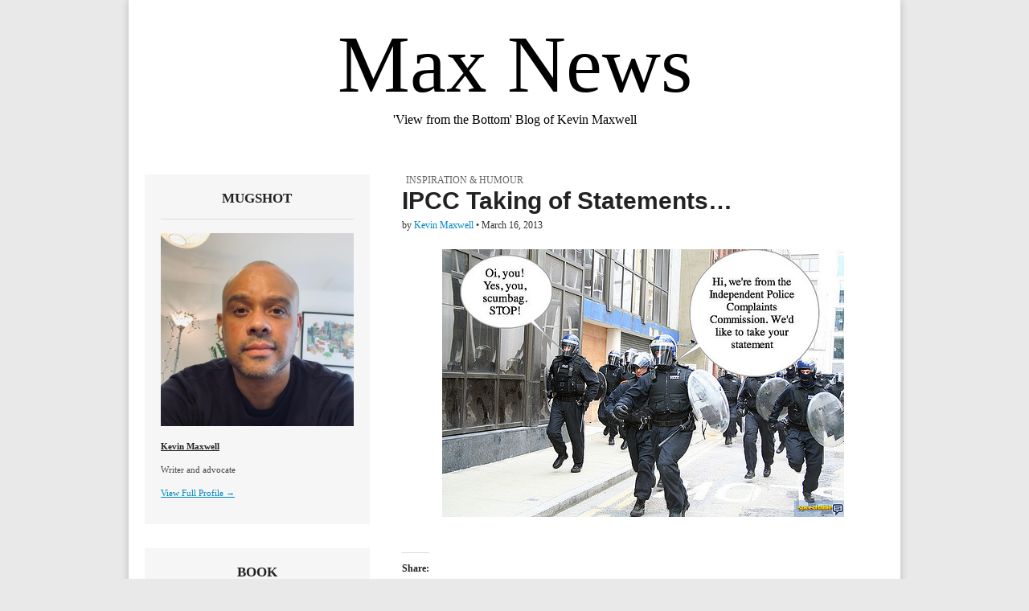

--- FILE ---
content_type: text/html; charset=UTF-8
request_url: https://blog.kevinmaxwell.co.uk/2013/03/ipcc-taking-of-statements/
body_size: 15301
content:
<!DOCTYPE html>
<!--[if lt IE 7]><html class="no-js lt-ie9 lt-ie8 lt-ie7" lang="en-GB"><![endif]-->
<!--[if IE 7]><html class="no-js lt-ie9 lt-ie8" lang="en-GB"><![endif]-->
<!--[if IE 8]><html class="no-js lt-ie9" lang="en-GB"><![endif]-->
<!--[if gt IE 8]><!--><html class="no-js" lang="en-GB"><!--<![endif]-->
<head>
<meta charset="UTF-8" />
<meta http-equiv="X-UA-Compatible" content="IE=edge,chrome=1">
<meta name="viewport" content="width=device-width, initial-scale=1.0">
<title>IPCC Taking of Statements&#8230; | Max News</title>
<link rel="profile" href="http://gmpg.org/xfn/11" />
<link rel="pingback" href="https://blog.kevinmaxwell.co.uk/xmlrpc.php" />
<!--[if IE]><script src="http://html5shiv.googlecode.com/svn/trunk/html5.js"></script><![endif]-->
<meta name='robots' content='max-image-preview:large' />
	<style>img:is([sizes="auto" i], [sizes^="auto," i]) { contain-intrinsic-size: 3000px 1500px }</style>
	<link rel='dns-prefetch' href='//stats.wp.com' />
<link rel='dns-prefetch' href='//fonts.googleapis.com' />
<link rel='dns-prefetch' href='//netdna.bootstrapcdn.com' />
<link rel='dns-prefetch' href='//v0.wordpress.com' />
<link rel='dns-prefetch' href='//widgets.wp.com' />
<link rel='dns-prefetch' href='//s0.wp.com' />
<link rel='dns-prefetch' href='//0.gravatar.com' />
<link rel='dns-prefetch' href='//1.gravatar.com' />
<link rel='dns-prefetch' href='//2.gravatar.com' />
<link rel="alternate" type="application/rss+xml" title="Max News &raquo; Feed" href="https://blog.kevinmaxwell.co.uk/feed/" />
<link rel="alternate" type="application/rss+xml" title="Max News &raquo; Comments Feed" href="https://blog.kevinmaxwell.co.uk/comments/feed/" />
<script type="text/javascript">
/* <![CDATA[ */
window._wpemojiSettings = {"baseUrl":"https:\/\/s.w.org\/images\/core\/emoji\/15.0.3\/72x72\/","ext":".png","svgUrl":"https:\/\/s.w.org\/images\/core\/emoji\/15.0.3\/svg\/","svgExt":".svg","source":{"concatemoji":"https:\/\/blog.kevinmaxwell.co.uk\/wp-includes\/js\/wp-emoji-release.min.js?ver=6.7.4"}};
/*! This file is auto-generated */
!function(i,n){var o,s,e;function c(e){try{var t={supportTests:e,timestamp:(new Date).valueOf()};sessionStorage.setItem(o,JSON.stringify(t))}catch(e){}}function p(e,t,n){e.clearRect(0,0,e.canvas.width,e.canvas.height),e.fillText(t,0,0);var t=new Uint32Array(e.getImageData(0,0,e.canvas.width,e.canvas.height).data),r=(e.clearRect(0,0,e.canvas.width,e.canvas.height),e.fillText(n,0,0),new Uint32Array(e.getImageData(0,0,e.canvas.width,e.canvas.height).data));return t.every(function(e,t){return e===r[t]})}function u(e,t,n){switch(t){case"flag":return n(e,"\ud83c\udff3\ufe0f\u200d\u26a7\ufe0f","\ud83c\udff3\ufe0f\u200b\u26a7\ufe0f")?!1:!n(e,"\ud83c\uddfa\ud83c\uddf3","\ud83c\uddfa\u200b\ud83c\uddf3")&&!n(e,"\ud83c\udff4\udb40\udc67\udb40\udc62\udb40\udc65\udb40\udc6e\udb40\udc67\udb40\udc7f","\ud83c\udff4\u200b\udb40\udc67\u200b\udb40\udc62\u200b\udb40\udc65\u200b\udb40\udc6e\u200b\udb40\udc67\u200b\udb40\udc7f");case"emoji":return!n(e,"\ud83d\udc26\u200d\u2b1b","\ud83d\udc26\u200b\u2b1b")}return!1}function f(e,t,n){var r="undefined"!=typeof WorkerGlobalScope&&self instanceof WorkerGlobalScope?new OffscreenCanvas(300,150):i.createElement("canvas"),a=r.getContext("2d",{willReadFrequently:!0}),o=(a.textBaseline="top",a.font="600 32px Arial",{});return e.forEach(function(e){o[e]=t(a,e,n)}),o}function t(e){var t=i.createElement("script");t.src=e,t.defer=!0,i.head.appendChild(t)}"undefined"!=typeof Promise&&(o="wpEmojiSettingsSupports",s=["flag","emoji"],n.supports={everything:!0,everythingExceptFlag:!0},e=new Promise(function(e){i.addEventListener("DOMContentLoaded",e,{once:!0})}),new Promise(function(t){var n=function(){try{var e=JSON.parse(sessionStorage.getItem(o));if("object"==typeof e&&"number"==typeof e.timestamp&&(new Date).valueOf()<e.timestamp+604800&&"object"==typeof e.supportTests)return e.supportTests}catch(e){}return null}();if(!n){if("undefined"!=typeof Worker&&"undefined"!=typeof OffscreenCanvas&&"undefined"!=typeof URL&&URL.createObjectURL&&"undefined"!=typeof Blob)try{var e="postMessage("+f.toString()+"("+[JSON.stringify(s),u.toString(),p.toString()].join(",")+"));",r=new Blob([e],{type:"text/javascript"}),a=new Worker(URL.createObjectURL(r),{name:"wpTestEmojiSupports"});return void(a.onmessage=function(e){c(n=e.data),a.terminate(),t(n)})}catch(e){}c(n=f(s,u,p))}t(n)}).then(function(e){for(var t in e)n.supports[t]=e[t],n.supports.everything=n.supports.everything&&n.supports[t],"flag"!==t&&(n.supports.everythingExceptFlag=n.supports.everythingExceptFlag&&n.supports[t]);n.supports.everythingExceptFlag=n.supports.everythingExceptFlag&&!n.supports.flag,n.DOMReady=!1,n.readyCallback=function(){n.DOMReady=!0}}).then(function(){return e}).then(function(){var e;n.supports.everything||(n.readyCallback(),(e=n.source||{}).concatemoji?t(e.concatemoji):e.wpemoji&&e.twemoji&&(t(e.twemoji),t(e.wpemoji)))}))}((window,document),window._wpemojiSettings);
/* ]]> */
</script>
<style id='wp-emoji-styles-inline-css' type='text/css'>

	img.wp-smiley, img.emoji {
		display: inline !important;
		border: none !important;
		box-shadow: none !important;
		height: 1em !important;
		width: 1em !important;
		margin: 0 0.07em !important;
		vertical-align: -0.1em !important;
		background: none !important;
		padding: 0 !important;
	}
</style>
<link rel='stylesheet' id='wp-block-library-css' href='https://blog.kevinmaxwell.co.uk/wp-includes/css/dist/block-library/style.min.css?ver=6.7.4' type='text/css' media='all' />
<link rel='stylesheet' id='mediaelement-css' href='https://blog.kevinmaxwell.co.uk/wp-includes/js/mediaelement/mediaelementplayer-legacy.min.css?ver=4.2.17' type='text/css' media='all' />
<link rel='stylesheet' id='wp-mediaelement-css' href='https://blog.kevinmaxwell.co.uk/wp-includes/js/mediaelement/wp-mediaelement.min.css?ver=6.7.4' type='text/css' media='all' />
<style id='jetpack-sharing-buttons-style-inline-css' type='text/css'>
.jetpack-sharing-buttons__services-list{display:flex;flex-direction:row;flex-wrap:wrap;gap:0;list-style-type:none;margin:5px;padding:0}.jetpack-sharing-buttons__services-list.has-small-icon-size{font-size:12px}.jetpack-sharing-buttons__services-list.has-normal-icon-size{font-size:16px}.jetpack-sharing-buttons__services-list.has-large-icon-size{font-size:24px}.jetpack-sharing-buttons__services-list.has-huge-icon-size{font-size:36px}@media print{.jetpack-sharing-buttons__services-list{display:none!important}}.editor-styles-wrapper .wp-block-jetpack-sharing-buttons{gap:0;padding-inline-start:0}ul.jetpack-sharing-buttons__services-list.has-background{padding:1.25em 2.375em}
</style>
<style id='classic-theme-styles-inline-css' type='text/css'>
/*! This file is auto-generated */
.wp-block-button__link{color:#fff;background-color:#32373c;border-radius:9999px;box-shadow:none;text-decoration:none;padding:calc(.667em + 2px) calc(1.333em + 2px);font-size:1.125em}.wp-block-file__button{background:#32373c;color:#fff;text-decoration:none}
</style>
<style id='global-styles-inline-css' type='text/css'>
:root{--wp--preset--aspect-ratio--square: 1;--wp--preset--aspect-ratio--4-3: 4/3;--wp--preset--aspect-ratio--3-4: 3/4;--wp--preset--aspect-ratio--3-2: 3/2;--wp--preset--aspect-ratio--2-3: 2/3;--wp--preset--aspect-ratio--16-9: 16/9;--wp--preset--aspect-ratio--9-16: 9/16;--wp--preset--color--black: #000000;--wp--preset--color--cyan-bluish-gray: #abb8c3;--wp--preset--color--white: #ffffff;--wp--preset--color--pale-pink: #f78da7;--wp--preset--color--vivid-red: #cf2e2e;--wp--preset--color--luminous-vivid-orange: #ff6900;--wp--preset--color--luminous-vivid-amber: #fcb900;--wp--preset--color--light-green-cyan: #7bdcb5;--wp--preset--color--vivid-green-cyan: #00d084;--wp--preset--color--pale-cyan-blue: #8ed1fc;--wp--preset--color--vivid-cyan-blue: #0693e3;--wp--preset--color--vivid-purple: #9b51e0;--wp--preset--gradient--vivid-cyan-blue-to-vivid-purple: linear-gradient(135deg,rgba(6,147,227,1) 0%,rgb(155,81,224) 100%);--wp--preset--gradient--light-green-cyan-to-vivid-green-cyan: linear-gradient(135deg,rgb(122,220,180) 0%,rgb(0,208,130) 100%);--wp--preset--gradient--luminous-vivid-amber-to-luminous-vivid-orange: linear-gradient(135deg,rgba(252,185,0,1) 0%,rgba(255,105,0,1) 100%);--wp--preset--gradient--luminous-vivid-orange-to-vivid-red: linear-gradient(135deg,rgba(255,105,0,1) 0%,rgb(207,46,46) 100%);--wp--preset--gradient--very-light-gray-to-cyan-bluish-gray: linear-gradient(135deg,rgb(238,238,238) 0%,rgb(169,184,195) 100%);--wp--preset--gradient--cool-to-warm-spectrum: linear-gradient(135deg,rgb(74,234,220) 0%,rgb(151,120,209) 20%,rgb(207,42,186) 40%,rgb(238,44,130) 60%,rgb(251,105,98) 80%,rgb(254,248,76) 100%);--wp--preset--gradient--blush-light-purple: linear-gradient(135deg,rgb(255,206,236) 0%,rgb(152,150,240) 100%);--wp--preset--gradient--blush-bordeaux: linear-gradient(135deg,rgb(254,205,165) 0%,rgb(254,45,45) 50%,rgb(107,0,62) 100%);--wp--preset--gradient--luminous-dusk: linear-gradient(135deg,rgb(255,203,112) 0%,rgb(199,81,192) 50%,rgb(65,88,208) 100%);--wp--preset--gradient--pale-ocean: linear-gradient(135deg,rgb(255,245,203) 0%,rgb(182,227,212) 50%,rgb(51,167,181) 100%);--wp--preset--gradient--electric-grass: linear-gradient(135deg,rgb(202,248,128) 0%,rgb(113,206,126) 100%);--wp--preset--gradient--midnight: linear-gradient(135deg,rgb(2,3,129) 0%,rgb(40,116,252) 100%);--wp--preset--font-size--small: 13px;--wp--preset--font-size--medium: 20px;--wp--preset--font-size--large: 36px;--wp--preset--font-size--x-large: 42px;--wp--preset--spacing--20: 0.44rem;--wp--preset--spacing--30: 0.67rem;--wp--preset--spacing--40: 1rem;--wp--preset--spacing--50: 1.5rem;--wp--preset--spacing--60: 2.25rem;--wp--preset--spacing--70: 3.38rem;--wp--preset--spacing--80: 5.06rem;--wp--preset--shadow--natural: 6px 6px 9px rgba(0, 0, 0, 0.2);--wp--preset--shadow--deep: 12px 12px 50px rgba(0, 0, 0, 0.4);--wp--preset--shadow--sharp: 6px 6px 0px rgba(0, 0, 0, 0.2);--wp--preset--shadow--outlined: 6px 6px 0px -3px rgba(255, 255, 255, 1), 6px 6px rgba(0, 0, 0, 1);--wp--preset--shadow--crisp: 6px 6px 0px rgba(0, 0, 0, 1);}:where(.is-layout-flex){gap: 0.5em;}:where(.is-layout-grid){gap: 0.5em;}body .is-layout-flex{display: flex;}.is-layout-flex{flex-wrap: wrap;align-items: center;}.is-layout-flex > :is(*, div){margin: 0;}body .is-layout-grid{display: grid;}.is-layout-grid > :is(*, div){margin: 0;}:where(.wp-block-columns.is-layout-flex){gap: 2em;}:where(.wp-block-columns.is-layout-grid){gap: 2em;}:where(.wp-block-post-template.is-layout-flex){gap: 1.25em;}:where(.wp-block-post-template.is-layout-grid){gap: 1.25em;}.has-black-color{color: var(--wp--preset--color--black) !important;}.has-cyan-bluish-gray-color{color: var(--wp--preset--color--cyan-bluish-gray) !important;}.has-white-color{color: var(--wp--preset--color--white) !important;}.has-pale-pink-color{color: var(--wp--preset--color--pale-pink) !important;}.has-vivid-red-color{color: var(--wp--preset--color--vivid-red) !important;}.has-luminous-vivid-orange-color{color: var(--wp--preset--color--luminous-vivid-orange) !important;}.has-luminous-vivid-amber-color{color: var(--wp--preset--color--luminous-vivid-amber) !important;}.has-light-green-cyan-color{color: var(--wp--preset--color--light-green-cyan) !important;}.has-vivid-green-cyan-color{color: var(--wp--preset--color--vivid-green-cyan) !important;}.has-pale-cyan-blue-color{color: var(--wp--preset--color--pale-cyan-blue) !important;}.has-vivid-cyan-blue-color{color: var(--wp--preset--color--vivid-cyan-blue) !important;}.has-vivid-purple-color{color: var(--wp--preset--color--vivid-purple) !important;}.has-black-background-color{background-color: var(--wp--preset--color--black) !important;}.has-cyan-bluish-gray-background-color{background-color: var(--wp--preset--color--cyan-bluish-gray) !important;}.has-white-background-color{background-color: var(--wp--preset--color--white) !important;}.has-pale-pink-background-color{background-color: var(--wp--preset--color--pale-pink) !important;}.has-vivid-red-background-color{background-color: var(--wp--preset--color--vivid-red) !important;}.has-luminous-vivid-orange-background-color{background-color: var(--wp--preset--color--luminous-vivid-orange) !important;}.has-luminous-vivid-amber-background-color{background-color: var(--wp--preset--color--luminous-vivid-amber) !important;}.has-light-green-cyan-background-color{background-color: var(--wp--preset--color--light-green-cyan) !important;}.has-vivid-green-cyan-background-color{background-color: var(--wp--preset--color--vivid-green-cyan) !important;}.has-pale-cyan-blue-background-color{background-color: var(--wp--preset--color--pale-cyan-blue) !important;}.has-vivid-cyan-blue-background-color{background-color: var(--wp--preset--color--vivid-cyan-blue) !important;}.has-vivid-purple-background-color{background-color: var(--wp--preset--color--vivid-purple) !important;}.has-black-border-color{border-color: var(--wp--preset--color--black) !important;}.has-cyan-bluish-gray-border-color{border-color: var(--wp--preset--color--cyan-bluish-gray) !important;}.has-white-border-color{border-color: var(--wp--preset--color--white) !important;}.has-pale-pink-border-color{border-color: var(--wp--preset--color--pale-pink) !important;}.has-vivid-red-border-color{border-color: var(--wp--preset--color--vivid-red) !important;}.has-luminous-vivid-orange-border-color{border-color: var(--wp--preset--color--luminous-vivid-orange) !important;}.has-luminous-vivid-amber-border-color{border-color: var(--wp--preset--color--luminous-vivid-amber) !important;}.has-light-green-cyan-border-color{border-color: var(--wp--preset--color--light-green-cyan) !important;}.has-vivid-green-cyan-border-color{border-color: var(--wp--preset--color--vivid-green-cyan) !important;}.has-pale-cyan-blue-border-color{border-color: var(--wp--preset--color--pale-cyan-blue) !important;}.has-vivid-cyan-blue-border-color{border-color: var(--wp--preset--color--vivid-cyan-blue) !important;}.has-vivid-purple-border-color{border-color: var(--wp--preset--color--vivid-purple) !important;}.has-vivid-cyan-blue-to-vivid-purple-gradient-background{background: var(--wp--preset--gradient--vivid-cyan-blue-to-vivid-purple) !important;}.has-light-green-cyan-to-vivid-green-cyan-gradient-background{background: var(--wp--preset--gradient--light-green-cyan-to-vivid-green-cyan) !important;}.has-luminous-vivid-amber-to-luminous-vivid-orange-gradient-background{background: var(--wp--preset--gradient--luminous-vivid-amber-to-luminous-vivid-orange) !important;}.has-luminous-vivid-orange-to-vivid-red-gradient-background{background: var(--wp--preset--gradient--luminous-vivid-orange-to-vivid-red) !important;}.has-very-light-gray-to-cyan-bluish-gray-gradient-background{background: var(--wp--preset--gradient--very-light-gray-to-cyan-bluish-gray) !important;}.has-cool-to-warm-spectrum-gradient-background{background: var(--wp--preset--gradient--cool-to-warm-spectrum) !important;}.has-blush-light-purple-gradient-background{background: var(--wp--preset--gradient--blush-light-purple) !important;}.has-blush-bordeaux-gradient-background{background: var(--wp--preset--gradient--blush-bordeaux) !important;}.has-luminous-dusk-gradient-background{background: var(--wp--preset--gradient--luminous-dusk) !important;}.has-pale-ocean-gradient-background{background: var(--wp--preset--gradient--pale-ocean) !important;}.has-electric-grass-gradient-background{background: var(--wp--preset--gradient--electric-grass) !important;}.has-midnight-gradient-background{background: var(--wp--preset--gradient--midnight) !important;}.has-small-font-size{font-size: var(--wp--preset--font-size--small) !important;}.has-medium-font-size{font-size: var(--wp--preset--font-size--medium) !important;}.has-large-font-size{font-size: var(--wp--preset--font-size--large) !important;}.has-x-large-font-size{font-size: var(--wp--preset--font-size--x-large) !important;}
:where(.wp-block-post-template.is-layout-flex){gap: 1.25em;}:where(.wp-block-post-template.is-layout-grid){gap: 1.25em;}
:where(.wp-block-columns.is-layout-flex){gap: 2em;}:where(.wp-block-columns.is-layout-grid){gap: 2em;}
:root :where(.wp-block-pullquote){font-size: 1.5em;line-height: 1.6;}
</style>
<link rel='stylesheet' id='google_fonts-css' href='http://fonts.googleapis.com/css?family=Arvo:900|Quattrocento|Lato:900|Lato:300|' type='text/css' media='all' />
<link rel='stylesheet' id='theme_stylesheet-css' href='https://blog.kevinmaxwell.co.uk/wp-content/themes/magazine-premium/style.css?ver=6.7.4' type='text/css' media='all' />
<link rel='stylesheet' id='font_awesome-css' href='http://netdna.bootstrapcdn.com/font-awesome/3.2.1/css/font-awesome.css' type='text/css' media='all' />
<link rel='stylesheet' id='jetpack_likes-css' href='https://blog.kevinmaxwell.co.uk/wp-content/plugins/jetpack/modules/likes/style.css?ver=14.5' type='text/css' media='all' />
<style id='jetpack_facebook_likebox-inline-css' type='text/css'>
.widget_facebook_likebox {
	overflow: hidden;
}

</style>
<link rel='stylesheet' id='sharedaddy-css' href='https://blog.kevinmaxwell.co.uk/wp-content/plugins/jetpack/modules/sharedaddy/sharing.css?ver=14.5' type='text/css' media='all' />
<link rel='stylesheet' id='social-logos-css' href='https://blog.kevinmaxwell.co.uk/wp-content/plugins/jetpack/_inc/social-logos/social-logos.min.css?ver=14.5' type='text/css' media='all' />
<script type="text/javascript" src="https://blog.kevinmaxwell.co.uk/wp-includes/js/jquery/jquery.min.js?ver=3.7.1" id="jquery-core-js"></script>
<script type="text/javascript" src="https://blog.kevinmaxwell.co.uk/wp-includes/js/jquery/jquery-migrate.min.js?ver=3.4.1" id="jquery-migrate-js"></script>
<link rel="https://api.w.org/" href="https://blog.kevinmaxwell.co.uk/wp-json/" /><link rel="alternate" title="JSON" type="application/json" href="https://blog.kevinmaxwell.co.uk/wp-json/wp/v2/posts/4351" /><link rel="EditURI" type="application/rsd+xml" title="RSD" href="https://blog.kevinmaxwell.co.uk/xmlrpc.php?rsd" />
<meta name="generator" content="WordPress 6.7.4" />
<link rel="canonical" href="https://blog.kevinmaxwell.co.uk/2013/03/ipcc-taking-of-statements/" />
<link rel='shortlink' href='https://wp.me/p1M5hw-18b' />
<link rel="alternate" title="oEmbed (JSON)" type="application/json+oembed" href="https://blog.kevinmaxwell.co.uk/wp-json/oembed/1.0/embed?url=https%3A%2F%2Fblog.kevinmaxwell.co.uk%2F2013%2F03%2Fipcc-taking-of-statements%2F" />
<link rel="alternate" title="oEmbed (XML)" type="text/xml+oembed" href="https://blog.kevinmaxwell.co.uk/wp-json/oembed/1.0/embed?url=https%3A%2F%2Fblog.kevinmaxwell.co.uk%2F2013%2F03%2Fipcc-taking-of-statements%2F&#038;format=xml" />
	<style>img#wpstats{display:none}</style>
		<style>
body { color: #444444; font-family: Garamond, "Hoefler Text", Times New Roman, Times, serif; font-weight: normal; font-size: 12px; }
#page { background-color: #ffffff; }
h1, h2, h3, h4, h5, h6, h1 a, h2 a, h3 a, h4 a, h5 a, h6 a { color: #222222; font-family: Arvo;  font-weight: 900 }
#site-title a,#site-description{color:#000000 !important}
#site-title a { font-family: Quattrocento, serif; font-weight: normal; font-size: 101px; }
#site-description { font-family: Quattrocento, serif; font-weight: normal; font-size: 16px; }
#site-navigation, #site-sub-navigation { font-family: ; font-weight: normal; }
#site-navigation { font-size: px; background-color: #272727; }
#site-navigation li:hover, #site-navigation ul ul { background-color: #111111; }
#site-navigation li a { color: #eeeeee; }
#site-navigation li a:hover { color: #eeeeee; }
#site-sub-navigation { font-size: px; }
a, .entry-meta a, .format-link .entry-title a { color: #0089C4; }
a:hover, .entry-meta a:hover, .format-link .entry-title a:hover { color: #222222; }
.more-link, #posts-pagination a, input[type="submit"], .comment-reply-link, .more-link:hover, #posts-pagination a:hover, input[type="submit"]:hover, .comment-reply-link:hover { color: #ffffff; background-color: #444444; }
.widget { background-color: #F6F6F6; }
.entry-title, .entry-title a { font-family: Lato, sans-serif;  font-weight: 900; font-size: 30px; }
.entry-meta, .entry-meta a { font-family: Lato;  font-weight: 300; font-size: 12px; }
.post-category, .post-category a, .post-format, .post-format a { font-family: Lato;  font-weight: 300; font-size: 12px; }
</style>
	<style type="text/css" id="custom-background-css">
body.custom-background { background-color: #e8e9e8; }
</style>
	
<!-- Jetpack Open Graph Tags -->
<meta property="og:type" content="article" />
<meta property="og:title" content="IPCC Taking of Statements&#8230;" />
<meta property="og:url" content="https://blog.kevinmaxwell.co.uk/2013/03/ipcc-taking-of-statements/" />
<meta property="og:description" content="&nbsp;" />
<meta property="article:published_time" content="2013-03-16T03:17:40+00:00" />
<meta property="article:modified_time" content="2013-03-29T16:33:56+00:00" />
<meta property="og:site_name" content="Max News" />
<meta property="og:image" content="https://blog.kevinmaxwell.co.uk/wp-content/uploads/2013/03/3429342483_1ac7ff8646.jpg" />
<meta property="og:image:width" content="500" />
<meta property="og:image:height" content="333" />
<meta property="og:image:alt" content="" />
<meta property="og:locale" content="en_GB" />
<meta name="twitter:text:title" content="IPCC Taking of Statements&#8230;" />
<meta name="twitter:image" content="https://blog.kevinmaxwell.co.uk/wp-content/uploads/2013/03/3429342483_1ac7ff8646.jpg?w=640" />
<meta name="twitter:card" content="summary_large_image" />

<!-- End Jetpack Open Graph Tags -->
<link rel="icon" href="https://blog.kevinmaxwell.co.uk/wp-content/uploads/2020/08/cropped-KM-32x32.jpg" sizes="32x32" />
<link rel="icon" href="https://blog.kevinmaxwell.co.uk/wp-content/uploads/2020/08/cropped-KM-192x192.jpg" sizes="192x192" />
<link rel="apple-touch-icon" href="https://blog.kevinmaxwell.co.uk/wp-content/uploads/2020/08/cropped-KM-180x180.jpg" />
<meta name="msapplication-TileImage" content="https://blog.kevinmaxwell.co.uk/wp-content/uploads/2020/08/cropped-KM-270x270.jpg" />
</head>

<body class="post-template-default single single-post postid-4351 single-format-standard custom-background left-sidebar">
	<div id="page" class="grid w960">
		<header id="header" class="row" role="banner">
			<div class="c12">
				<div id="mobile-menu">
					<a href="#" class="left-menu"><i class="icon-reorder"></i></a>
					<a href="#"><i class="icon-search"></i></a>
				</div>
				<div id="drop-down-search"><form role="search" method="get" id="searchform" class="slide" action="https://blog.kevinmaxwell.co.uk/" >
    <label class="assistive-text" for="site-search">Search for:</label>
    <input type="search" placeholder="Search&hellip;" value="" name="s" id="site-search" />
    </form></div>

								<div class="title-logo-wrapper center">
										<div id="title-wrapper">
						<h1 id="site-title"><a href="https://blog.kevinmaxwell.co.uk" title="Max News" rel="home">Max News</a></h1>
						<h2 id="site-description">&#039;View from the Bottom&#039; Blog of Kevin Maxwell</h2>					</div>
				</div>
				
				<nav id="site-navigation" role="navigation">
					<h3 class="assistive-text">Main menu</h3>
					<a class="assistive-text" href="#primary" title="Skip to content">Skip to content</a>
					<div class="menu"></div>
				</nav><!-- #site-navigation -->

				<nav id="site-sub-navigation" role="navigation">
					<h3 class="assistive-text">Sub menu</h3>
									</nav><!-- #site-sub-navigation -->

			</div><!-- .c12 -->

		</header><!-- #header .row -->

		<div id="main">
			<div class="row">
				<div id="left-nav"></div>
				
	<div id="primary" class="c8" style="float: right;" role="main">
			<article id="post-4351" class="post-4351 post type-post status-publish format-standard has-post-thumbnail hentry category-inspiration-humour">
	    <header>
		<h3 class="post-category"><i class="icon-file"></i><a href="https://blog.kevinmaxwell.co.uk/category/inspiration-humour/" rel="category tag">Inspiration &amp; Humour</a></h3>
			<h1 class="entry-title">
					IPCC Taking of Statements&#8230;			</h1>

		<h2 class="entry-meta">
		by <a href="https://blog.kevinmaxwell.co.uk/author/admin/" title="Posts by Kevin Maxwell" rel="author">Kevin Maxwell</a>&nbsp;&bull;&nbsp;<time class="published updated" datetime="2013-03-16">March 16, 2013</time>	</h2>
	</header>
	    <div class="entry-content">
		    <p><a href="http://blog.kevinmaxwell.co.uk/wp-content/uploads/2013/03/3429342483_1ac7ff8646.jpg"><img fetchpriority="high" decoding="async" data-attachment-id="4352" data-permalink="https://blog.kevinmaxwell.co.uk/2013/03/ipcc-taking-of-statements/3429342483_1ac7ff8646/" data-orig-file="https://blog.kevinmaxwell.co.uk/wp-content/uploads/2013/03/3429342483_1ac7ff8646.jpg" data-orig-size="500,333" data-comments-opened="0" data-image-meta="{&quot;aperture&quot;:&quot;0&quot;,&quot;credit&quot;:&quot;&quot;,&quot;camera&quot;:&quot;&quot;,&quot;caption&quot;:&quot;&quot;,&quot;created_timestamp&quot;:&quot;0&quot;,&quot;copyright&quot;:&quot;&quot;,&quot;focal_length&quot;:&quot;0&quot;,&quot;iso&quot;:&quot;0&quot;,&quot;shutter_speed&quot;:&quot;0&quot;,&quot;title&quot;:&quot;&quot;}" data-image-title="IPCC Taking of Statements&#8230;" data-image-description="" data-image-caption="" data-medium-file="https://blog.kevinmaxwell.co.uk/wp-content/uploads/2013/03/3429342483_1ac7ff8646-300x199.jpg" data-large-file="https://blog.kevinmaxwell.co.uk/wp-content/uploads/2013/03/3429342483_1ac7ff8646.jpg" class="aligncenter size-full wp-image-4352" alt="IPCC Taking of Statements..." src="http://blog.kevinmaxwell.co.uk/wp-content/uploads/2013/03/3429342483_1ac7ff8646.jpg" width="500" height="333" srcset="https://blog.kevinmaxwell.co.uk/wp-content/uploads/2013/03/3429342483_1ac7ff8646.jpg 500w, https://blog.kevinmaxwell.co.uk/wp-content/uploads/2013/03/3429342483_1ac7ff8646-150x99.jpg 150w, https://blog.kevinmaxwell.co.uk/wp-content/uploads/2013/03/3429342483_1ac7ff8646-300x199.jpg 300w, https://blog.kevinmaxwell.co.uk/wp-content/uploads/2013/03/3429342483_1ac7ff8646-450x300.jpg 450w, https://blog.kevinmaxwell.co.uk/wp-content/uploads/2013/03/3429342483_1ac7ff8646-120x80.jpg 120w" sizes="(max-width: 500px) 100vw, 500px" /></a></p>
<p>&nbsp;</p>
<div class="sharedaddy sd-sharing-enabled"><div class="robots-nocontent sd-block sd-social sd-social-icon-text sd-sharing"><h3 class="sd-title">Share:</h3><div class="sd-content"><ul><li class="share-twitter"><a rel="nofollow noopener noreferrer" data-shared="sharing-twitter-4351" class="share-twitter sd-button share-icon" href="https://blog.kevinmaxwell.co.uk/2013/03/ipcc-taking-of-statements/?share=twitter" target="_blank" title="Click to share on Twitter" ><span>Twitter</span></a></li><li class="share-facebook"><a rel="nofollow noopener noreferrer" data-shared="sharing-facebook-4351" class="share-facebook sd-button share-icon" href="https://blog.kevinmaxwell.co.uk/2013/03/ipcc-taking-of-statements/?share=facebook" target="_blank" title="Click to share on Facebook" ><span>Facebook</span></a></li><li class="share-linkedin"><a rel="nofollow noopener noreferrer" data-shared="sharing-linkedin-4351" class="share-linkedin sd-button share-icon" href="https://blog.kevinmaxwell.co.uk/2013/03/ipcc-taking-of-statements/?share=linkedin" target="_blank" title="Click to share on LinkedIn" ><span>LinkedIn</span></a></li><li class="share-email"><a rel="nofollow noopener noreferrer" data-shared="" class="share-email sd-button share-icon" href="mailto:?subject=%5BShared%20Post%5D%20IPCC%20Taking%20of%20Statements...&body=https%3A%2F%2Fblog.kevinmaxwell.co.uk%2F2013%2F03%2Fipcc-taking-of-statements%2F&share=email" target="_blank" title="Click to email a link to a friend" data-email-share-error-title="Do you have email set up?" data-email-share-error-text="If you&#039;re having problems sharing via email, you might not have email set up for your browser. You may need to create a new email yourself." data-email-share-nonce="2ca61f83ad" data-email-share-track-url="https://blog.kevinmaxwell.co.uk/2013/03/ipcc-taking-of-statements/?share=email"><span>Email</span></a></li><li class="share-print"><a rel="nofollow noopener noreferrer" data-shared="" class="share-print sd-button share-icon" href="https://blog.kevinmaxwell.co.uk/2013/03/ipcc-taking-of-statements/#print" target="_blank" title="Click to print" ><span>Print</span></a></li><li class="share-end"></li></ul></div></div></div><div class='sharedaddy sd-block sd-like jetpack-likes-widget-wrapper jetpack-likes-widget-unloaded' id='like-post-wrapper-26236386-4351-6970b332eef12' data-src='https://widgets.wp.com/likes/?ver=14.5#blog_id=26236386&amp;post_id=4351&amp;origin=blog.kevinmaxwell.co.uk&amp;obj_id=26236386-4351-6970b332eef12' data-name='like-post-frame-26236386-4351-6970b332eef12' data-title='Like or Reblog'><h3 class="sd-title">Like this:</h3><div class='likes-widget-placeholder post-likes-widget-placeholder' style='height: 55px;'><span class='button'><span>Like</span></span> <span class="loading">Loading...</span></div><span class='sd-text-color'></span><a class='sd-link-color'></a></div>	    </div><!-- .entry-content -->

	        <footer class="entry">
			</footer><!-- .entry -->
		</article><!-- #post-4351 -->
			<nav id="posts-pagination">
				<h3 class="assistive-text">Post navigation</h3>
				<div class="previous fl"><a href="https://blog.kevinmaxwell.co.uk/2013/03/stop-search-know-your-rights/" rel="prev">&larr; Stop &#038; Search&#8230; Know YOUR Rights!</a></div>
				<div class="next fr"><a href="https://blog.kevinmaxwell.co.uk/2013/03/fighting-discrimination-is-a-full-time-job/" rel="next">Fighting Discrimination&#8230; is a full-time job! &rarr;</a></div>
			</nav><!-- #posts-pagination -->

			
<div id="comments" class="comments-area">

	
	
	
</div><!-- #comments .comments-area -->
			</div><!-- #primary.c8 -->

	<div id="secondary" class="c4" role="complementary">
		<aside id="grofile-2" class="widget widget-grofile grofile"><h3 class="widget-title">Mugshot</h3>			<img
				src="https://0.gravatar.com/avatar/db5ac7afe87bcfb0a85d051fbb568ce3?s=320"
				srcset="https://0.gravatar.com/avatar/db5ac7afe87bcfb0a85d051fbb568ce3?s=320 1x, https://0.gravatar.com/avatar/db5ac7afe87bcfb0a85d051fbb568ce3?s=480 1.5x, https://0.gravatar.com/avatar/db5ac7afe87bcfb0a85d051fbb568ce3?s=640 2x, https://0.gravatar.com/avatar/db5ac7afe87bcfb0a85d051fbb568ce3?s=960 3x, https://0.gravatar.com/avatar/db5ac7afe87bcfb0a85d051fbb568ce3?s=1280 4x"
				class="grofile-thumbnail no-grav"
				alt="Kevin Maxwell"
				loading="lazy" />
			<div class="grofile-meta">
				<h4><a href="https://gravatar.com/max0678">Kevin Maxwell</a></h4>
				<p>Writer and advocate</p>
			</div>

			
			<p><a href="https://gravatar.com/max0678" class="grofile-full-link">
				View Full Profile &rarr;			</a></p>

			</aside><aside id="media_image-4" class="widget widget_media_image"><h3 class="widget-title">Book</h3><a href="https://granta.com/products/forced-out/?binding=paperback"><img width="611" height="867" src="https://blog.kevinmaxwell.co.uk/wp-content/uploads/2020/11/Forced-Out-Paperback-Cover.png" class="image wp-image-8049 aligncenter attachment-full size-full" alt="" style="max-width: 100%; height: auto;" title="Racism Ruins Lives" decoding="async" loading="lazy" srcset="https://blog.kevinmaxwell.co.uk/wp-content/uploads/2020/11/Forced-Out-Paperback-Cover.png 611w, https://blog.kevinmaxwell.co.uk/wp-content/uploads/2020/11/Forced-Out-Paperback-Cover-211x300.png 211w, https://blog.kevinmaxwell.co.uk/wp-content/uploads/2020/11/Forced-Out-Paperback-Cover-106x150.png 106w, https://blog.kevinmaxwell.co.uk/wp-content/uploads/2020/11/Forced-Out-Paperback-Cover-500x709.png 500w, https://blog.kevinmaxwell.co.uk/wp-content/uploads/2020/11/Forced-Out-Paperback-Cover-160x227.png 160w" sizes="auto, (max-width: 611px) 100vw, 611px" data-attachment-id="8049" data-permalink="https://blog.kevinmaxwell.co.uk/forced-out-paperback-cover/" data-orig-file="https://blog.kevinmaxwell.co.uk/wp-content/uploads/2020/11/Forced-Out-Paperback-Cover.png" data-orig-size="611,867" data-comments-opened="0" data-image-meta="{&quot;aperture&quot;:&quot;0&quot;,&quot;credit&quot;:&quot;&quot;,&quot;camera&quot;:&quot;&quot;,&quot;caption&quot;:&quot;&quot;,&quot;created_timestamp&quot;:&quot;0&quot;,&quot;copyright&quot;:&quot;&quot;,&quot;focal_length&quot;:&quot;0&quot;,&quot;iso&quot;:&quot;0&quot;,&quot;shutter_speed&quot;:&quot;0&quot;,&quot;title&quot;:&quot;&quot;,&quot;orientation&quot;:&quot;0&quot;}" data-image-title="Forced Out Paperback Cover" data-image-description="" data-image-caption="" data-medium-file="https://blog.kevinmaxwell.co.uk/wp-content/uploads/2020/11/Forced-Out-Paperback-Cover-211x300.png" data-large-file="https://blog.kevinmaxwell.co.uk/wp-content/uploads/2020/11/Forced-Out-Paperback-Cover.png" /></a></aside><aside id="facebook-likebox-2" class="widget widget_facebook_likebox"><h3 class="widget-title"><a href="https://www.facebook.com/kevinmaxwell.uk">Facebook</a></h3>		<div id="fb-root"></div>
		<div class="fb-page" data-href="https://www.facebook.com/kevinmaxwell.uk" data-width="200"  data-height="130" data-hide-cover="false" data-show-facepile="false" data-tabs="false" data-hide-cta="false" data-small-header="false">
		<div class="fb-xfbml-parse-ignore"><blockquote cite="https://www.facebook.com/kevinmaxwell.uk"><a href="https://www.facebook.com/kevinmaxwell.uk">Facebook</a></blockquote></div>
		</div>
		</aside><aside id="categories-3" class="widget widget_categories"><h3 class="widget-title">Record</h3>
			<ul>
					<li class="cat-item cat-item-19"><a href="https://blog.kevinmaxwell.co.uk/category/articles-published/">Articles Published</a> (34)
</li>
	<li class="cat-item cat-item-17"><a href="https://blog.kevinmaxwell.co.uk/category/broken-britain-policing/">Broken Britain &amp; Policing</a> (200)
</li>
	<li class="cat-item cat-item-46"><a href="https://blog.kevinmaxwell.co.uk/category/featured-articles/">Featured Articles</a> (4)
</li>
	<li class="cat-item cat-item-1"><a href="https://blog.kevinmaxwell.co.uk/category/general/">General</a> (1)
</li>
	<li class="cat-item cat-item-21"><a href="https://blog.kevinmaxwell.co.uk/category/health-travel/">Health &amp; Travel</a> (60)
</li>
	<li class="cat-item cat-item-7"><a href="https://blog.kevinmaxwell.co.uk/category/inspiration-humour/">Inspiration &amp; Humour</a> (273)
</li>
	<li class="cat-item cat-item-22"><a href="https://blog.kevinmaxwell.co.uk/category/reviews-news/">Reviews &amp; News</a> (207)
</li>
	<li class="cat-item cat-item-44"><a href="https://blog.kevinmaxwell.co.uk/category/top-views-i-like/">Top Views I Like</a> (5)
</li>
			</ul>

			</aside><aside id="archives-4" class="widget widget_archive"><h3 class="widget-title">Archive</h3>		<label class="screen-reader-text" for="archives-dropdown-4">Archive</label>
		<select id="archives-dropdown-4" name="archive-dropdown">
			
			<option value="">Select Month</option>
				<option value='https://blog.kevinmaxwell.co.uk/2020/08/'> August 2020 &nbsp;(2)</option>
	<option value='https://blog.kevinmaxwell.co.uk/2020/06/'> June 2020 &nbsp;(2)</option>
	<option value='https://blog.kevinmaxwell.co.uk/2020/05/'> May 2020 &nbsp;(2)</option>
	<option value='https://blog.kevinmaxwell.co.uk/2019/07/'> July 2019 &nbsp;(2)</option>
	<option value='https://blog.kevinmaxwell.co.uk/2019/04/'> April 2019 &nbsp;(1)</option>
	<option value='https://blog.kevinmaxwell.co.uk/2019/02/'> February 2019 &nbsp;(1)</option>
	<option value='https://blog.kevinmaxwell.co.uk/2018/10/'> October 2018 &nbsp;(1)</option>
	<option value='https://blog.kevinmaxwell.co.uk/2018/09/'> September 2018 &nbsp;(1)</option>
	<option value='https://blog.kevinmaxwell.co.uk/2017/05/'> May 2017 &nbsp;(1)</option>
	<option value='https://blog.kevinmaxwell.co.uk/2017/04/'> April 2017 &nbsp;(2)</option>
	<option value='https://blog.kevinmaxwell.co.uk/2017/01/'> January 2017 &nbsp;(2)</option>
	<option value='https://blog.kevinmaxwell.co.uk/2016/12/'> December 2016 &nbsp;(4)</option>
	<option value='https://blog.kevinmaxwell.co.uk/2016/11/'> November 2016 &nbsp;(5)</option>
	<option value='https://blog.kevinmaxwell.co.uk/2016/10/'> October 2016 &nbsp;(5)</option>
	<option value='https://blog.kevinmaxwell.co.uk/2016/09/'> September 2016 &nbsp;(1)</option>
	<option value='https://blog.kevinmaxwell.co.uk/2016/08/'> August 2016 &nbsp;(3)</option>
	<option value='https://blog.kevinmaxwell.co.uk/2016/07/'> July 2016 &nbsp;(2)</option>
	<option value='https://blog.kevinmaxwell.co.uk/2016/06/'> June 2016 &nbsp;(1)</option>
	<option value='https://blog.kevinmaxwell.co.uk/2015/11/'> November 2015 &nbsp;(1)</option>
	<option value='https://blog.kevinmaxwell.co.uk/2015/09/'> September 2015 &nbsp;(2)</option>
	<option value='https://blog.kevinmaxwell.co.uk/2015/08/'> August 2015 &nbsp;(1)</option>
	<option value='https://blog.kevinmaxwell.co.uk/2015/06/'> June 2015 &nbsp;(1)</option>
	<option value='https://blog.kevinmaxwell.co.uk/2015/04/'> April 2015 &nbsp;(4)</option>
	<option value='https://blog.kevinmaxwell.co.uk/2015/03/'> March 2015 &nbsp;(1)</option>
	<option value='https://blog.kevinmaxwell.co.uk/2015/02/'> February 2015 &nbsp;(1)</option>
	<option value='https://blog.kevinmaxwell.co.uk/2015/01/'> January 2015 &nbsp;(6)</option>
	<option value='https://blog.kevinmaxwell.co.uk/2014/12/'> December 2014 &nbsp;(6)</option>
	<option value='https://blog.kevinmaxwell.co.uk/2014/11/'> November 2014 &nbsp;(5)</option>
	<option value='https://blog.kevinmaxwell.co.uk/2014/10/'> October 2014 &nbsp;(7)</option>
	<option value='https://blog.kevinmaxwell.co.uk/2014/09/'> September 2014 &nbsp;(6)</option>
	<option value='https://blog.kevinmaxwell.co.uk/2014/08/'> August 2014 &nbsp;(8)</option>
	<option value='https://blog.kevinmaxwell.co.uk/2014/07/'> July 2014 &nbsp;(14)</option>
	<option value='https://blog.kevinmaxwell.co.uk/2014/06/'> June 2014 &nbsp;(12)</option>
	<option value='https://blog.kevinmaxwell.co.uk/2014/05/'> May 2014 &nbsp;(17)</option>
	<option value='https://blog.kevinmaxwell.co.uk/2014/04/'> April 2014 &nbsp;(27)</option>
	<option value='https://blog.kevinmaxwell.co.uk/2014/03/'> March 2014 &nbsp;(10)</option>
	<option value='https://blog.kevinmaxwell.co.uk/2014/02/'> February 2014 &nbsp;(12)</option>
	<option value='https://blog.kevinmaxwell.co.uk/2014/01/'> January 2014 &nbsp;(16)</option>
	<option value='https://blog.kevinmaxwell.co.uk/2013/12/'> December 2013 &nbsp;(37)</option>
	<option value='https://blog.kevinmaxwell.co.uk/2013/11/'> November 2013 &nbsp;(21)</option>
	<option value='https://blog.kevinmaxwell.co.uk/2013/10/'> October 2013 &nbsp;(35)</option>
	<option value='https://blog.kevinmaxwell.co.uk/2013/09/'> September 2013 &nbsp;(18)</option>
	<option value='https://blog.kevinmaxwell.co.uk/2013/08/'> August 2013 &nbsp;(35)</option>
	<option value='https://blog.kevinmaxwell.co.uk/2013/07/'> July 2013 &nbsp;(23)</option>
	<option value='https://blog.kevinmaxwell.co.uk/2013/06/'> June 2013 &nbsp;(37)</option>
	<option value='https://blog.kevinmaxwell.co.uk/2013/05/'> May 2013 &nbsp;(34)</option>
	<option value='https://blog.kevinmaxwell.co.uk/2013/04/'> April 2013 &nbsp;(46)</option>
	<option value='https://blog.kevinmaxwell.co.uk/2013/03/'> March 2013 &nbsp;(25)</option>
	<option value='https://blog.kevinmaxwell.co.uk/2013/02/'> February 2013 &nbsp;(4)</option>
	<option value='https://blog.kevinmaxwell.co.uk/2013/01/'> January 2013 &nbsp;(16)</option>
	<option value='https://blog.kevinmaxwell.co.uk/2012/12/'> December 2012 &nbsp;(16)</option>
	<option value='https://blog.kevinmaxwell.co.uk/2012/11/'> November 2012 &nbsp;(22)</option>
	<option value='https://blog.kevinmaxwell.co.uk/2012/10/'> October 2012 &nbsp;(13)</option>
	<option value='https://blog.kevinmaxwell.co.uk/2012/09/'> September 2012 &nbsp;(8)</option>
	<option value='https://blog.kevinmaxwell.co.uk/2012/08/'> August 2012 &nbsp;(17)</option>
	<option value='https://blog.kevinmaxwell.co.uk/2012/07/'> July 2012 &nbsp;(8)</option>
	<option value='https://blog.kevinmaxwell.co.uk/2012/06/'> June 2012 &nbsp;(8)</option>
	<option value='https://blog.kevinmaxwell.co.uk/2012/05/'> May 2012 &nbsp;(5)</option>
	<option value='https://blog.kevinmaxwell.co.uk/2012/04/'> April 2012 &nbsp;(5)</option>
	<option value='https://blog.kevinmaxwell.co.uk/2012/03/'> March 2012 &nbsp;(8)</option>
	<option value='https://blog.kevinmaxwell.co.uk/2012/02/'> February 2012 &nbsp;(12)</option>
	<option value='https://blog.kevinmaxwell.co.uk/2012/01/'> January 2012 &nbsp;(18)</option>
	<option value='https://blog.kevinmaxwell.co.uk/2011/12/'> December 2011 &nbsp;(8)</option>
	<option value='https://blog.kevinmaxwell.co.uk/2011/11/'> November 2011 &nbsp;(5)</option>
	<option value='https://blog.kevinmaxwell.co.uk/2011/10/'> October 2011 &nbsp;(1)</option>
	<option value='https://blog.kevinmaxwell.co.uk/2011/09/'> September 2011 &nbsp;(6)</option>
	<option value='https://blog.kevinmaxwell.co.uk/2011/08/'> August 2011 &nbsp;(7)</option>
	<option value='https://blog.kevinmaxwell.co.uk/2011/07/'> July 2011 &nbsp;(11)</option>
	<option value='https://blog.kevinmaxwell.co.uk/2011/06/'> June 2011 &nbsp;(11)</option>
	<option value='https://blog.kevinmaxwell.co.uk/2011/05/'> May 2011 &nbsp;(8)</option>
	<option value='https://blog.kevinmaxwell.co.uk/2011/04/'> April 2011 &nbsp;(21)</option>
	<option value='https://blog.kevinmaxwell.co.uk/2011/03/'> March 2011 &nbsp;(2)</option>
	<option value='https://blog.kevinmaxwell.co.uk/2011/02/'> February 2011 &nbsp;(2)</option>
	<option value='https://blog.kevinmaxwell.co.uk/2011/01/'> January 2011 &nbsp;(1)</option>
	<option value='https://blog.kevinmaxwell.co.uk/2010/12/'> December 2010 &nbsp;(6)</option>
	<option value='https://blog.kevinmaxwell.co.uk/2010/10/'> October 2010 &nbsp;(9)</option>
	<option value='https://blog.kevinmaxwell.co.uk/2010/09/'> September 2010 &nbsp;(1)</option>
	<option value='https://blog.kevinmaxwell.co.uk/2010/08/'> August 2010 &nbsp;(7)</option>
	<option value='https://blog.kevinmaxwell.co.uk/2010/07/'> July 2010 &nbsp;(4)</option>
	<option value='https://blog.kevinmaxwell.co.uk/2010/06/'> June 2010 &nbsp;(2)</option>

		</select>

			<script type="text/javascript">
/* <![CDATA[ */

(function() {
	var dropdown = document.getElementById( "archives-dropdown-4" );
	function onSelectChange() {
		if ( dropdown.options[ dropdown.selectedIndex ].value !== '' ) {
			document.location.href = this.options[ this.selectedIndex ].value;
		}
	}
	dropdown.onchange = onSelectChange;
})();

/* ]]> */
</script>
</aside><aside id="search-3" class="widget widget_search"><h3 class="widget-title">Stop &#038; Search</h3><form role="search" method="get" id="searchform" class="slide" action="https://blog.kevinmaxwell.co.uk/" >
    <label class="assistive-text" for="site-search">Search for:</label>
    <input type="search" placeholder="Search&hellip;" value="" name="s" id="site-search" />
    </form></aside>	</div><!-- #secondary.widget-area -->
			</div><!-- .row -->

			</div> <!-- #main -->

</div> <!-- #page.grid -->

<footer id="footer" role="contentinfo">
	<div id="footer-content" class="grid w960">
		<div class="row">
					</div><!-- .row -->

		<div class="row">
			<p class="copyright c12">
								<span class="line"></span>
				<span class="fl">© Kevin Maxwell 2025. All Rights Reserved.</span>
				<span class="fr"><i class="icon-leaf"></i><a href="http://themes.bavotasan.com/2010/magazine-premium/">Magazine Premium</a> created by <a href="http://themes.bavotasan.com">c.bavota</a>.</span>
			</p><!-- .c12 -->
		</div><!-- .row -->
	</div><!-- #footer-content.grid -->
</footer><!-- #footer -->

		<div id="jp-carousel-loading-overlay">
			<div id="jp-carousel-loading-wrapper">
				<span id="jp-carousel-library-loading">&nbsp;</span>
			</div>
		</div>
		<div class="jp-carousel-overlay" style="display: none;">

		<div class="jp-carousel-container">
			<!-- The Carousel Swiper -->
			<div
				class="jp-carousel-wrap swiper-container jp-carousel-swiper-container jp-carousel-transitions"
				itemscope
				itemtype="https://schema.org/ImageGallery">
				<div class="jp-carousel swiper-wrapper"></div>
				<div class="jp-swiper-button-prev swiper-button-prev">
					<svg width="25" height="24" viewBox="0 0 25 24" fill="none" xmlns="http://www.w3.org/2000/svg">
						<mask id="maskPrev" mask-type="alpha" maskUnits="userSpaceOnUse" x="8" y="6" width="9" height="12">
							<path d="M16.2072 16.59L11.6496 12L16.2072 7.41L14.8041 6L8.8335 12L14.8041 18L16.2072 16.59Z" fill="white"/>
						</mask>
						<g mask="url(#maskPrev)">
							<rect x="0.579102" width="23.8823" height="24" fill="#FFFFFF"/>
						</g>
					</svg>
				</div>
				<div class="jp-swiper-button-next swiper-button-next">
					<svg width="25" height="24" viewBox="0 0 25 24" fill="none" xmlns="http://www.w3.org/2000/svg">
						<mask id="maskNext" mask-type="alpha" maskUnits="userSpaceOnUse" x="8" y="6" width="8" height="12">
							<path d="M8.59814 16.59L13.1557 12L8.59814 7.41L10.0012 6L15.9718 12L10.0012 18L8.59814 16.59Z" fill="white"/>
						</mask>
						<g mask="url(#maskNext)">
							<rect x="0.34375" width="23.8822" height="24" fill="#FFFFFF"/>
						</g>
					</svg>
				</div>
			</div>
			<!-- The main close buton -->
			<div class="jp-carousel-close-hint">
				<svg width="25" height="24" viewBox="0 0 25 24" fill="none" xmlns="http://www.w3.org/2000/svg">
					<mask id="maskClose" mask-type="alpha" maskUnits="userSpaceOnUse" x="5" y="5" width="15" height="14">
						<path d="M19.3166 6.41L17.9135 5L12.3509 10.59L6.78834 5L5.38525 6.41L10.9478 12L5.38525 17.59L6.78834 19L12.3509 13.41L17.9135 19L19.3166 17.59L13.754 12L19.3166 6.41Z" fill="white"/>
					</mask>
					<g mask="url(#maskClose)">
						<rect x="0.409668" width="23.8823" height="24" fill="#FFFFFF"/>
					</g>
				</svg>
			</div>
			<!-- Image info, comments and meta -->
			<div class="jp-carousel-info">
				<div class="jp-carousel-info-footer">
					<div class="jp-carousel-pagination-container">
						<div class="jp-swiper-pagination swiper-pagination"></div>
						<div class="jp-carousel-pagination"></div>
					</div>
					<div class="jp-carousel-photo-title-container">
						<h2 class="jp-carousel-photo-caption"></h2>
					</div>
					<div class="jp-carousel-photo-icons-container">
						<a href="#" class="jp-carousel-icon-btn jp-carousel-icon-info" aria-label="Toggle photo metadata visibility">
							<span class="jp-carousel-icon">
								<svg width="25" height="24" viewBox="0 0 25 24" fill="none" xmlns="http://www.w3.org/2000/svg">
									<mask id="maskInfo" mask-type="alpha" maskUnits="userSpaceOnUse" x="2" y="2" width="21" height="20">
										<path fill-rule="evenodd" clip-rule="evenodd" d="M12.7537 2C7.26076 2 2.80273 6.48 2.80273 12C2.80273 17.52 7.26076 22 12.7537 22C18.2466 22 22.7046 17.52 22.7046 12C22.7046 6.48 18.2466 2 12.7537 2ZM11.7586 7V9H13.7488V7H11.7586ZM11.7586 11V17H13.7488V11H11.7586ZM4.79292 12C4.79292 16.41 8.36531 20 12.7537 20C17.142 20 20.7144 16.41 20.7144 12C20.7144 7.59 17.142 4 12.7537 4C8.36531 4 4.79292 7.59 4.79292 12Z" fill="white"/>
									</mask>
									<g mask="url(#maskInfo)">
										<rect x="0.8125" width="23.8823" height="24" fill="#FFFFFF"/>
									</g>
								</svg>
							</span>
						</a>
												<a href="#" class="jp-carousel-icon-btn jp-carousel-icon-comments" aria-label="Toggle photo comments visibility">
							<span class="jp-carousel-icon">
								<svg width="25" height="24" viewBox="0 0 25 24" fill="none" xmlns="http://www.w3.org/2000/svg">
									<mask id="maskComments" mask-type="alpha" maskUnits="userSpaceOnUse" x="2" y="2" width="21" height="20">
										<path fill-rule="evenodd" clip-rule="evenodd" d="M4.3271 2H20.2486C21.3432 2 22.2388 2.9 22.2388 4V16C22.2388 17.1 21.3432 18 20.2486 18H6.31729L2.33691 22V4C2.33691 2.9 3.2325 2 4.3271 2ZM6.31729 16H20.2486V4H4.3271V18L6.31729 16Z" fill="white"/>
									</mask>
									<g mask="url(#maskComments)">
										<rect x="0.34668" width="23.8823" height="24" fill="#FFFFFF"/>
									</g>
								</svg>

								<span class="jp-carousel-has-comments-indicator" aria-label="This image has comments."></span>
							</span>
						</a>
											</div>
				</div>
				<div class="jp-carousel-info-extra">
					<div class="jp-carousel-info-content-wrapper">
						<div class="jp-carousel-photo-title-container">
							<h2 class="jp-carousel-photo-title"></h2>
						</div>
						<div class="jp-carousel-comments-wrapper">
															<div id="jp-carousel-comments-loading">
									<span>Loading Comments...</span>
								</div>
								<div class="jp-carousel-comments"></div>
								<div id="jp-carousel-comment-form-container">
									<span id="jp-carousel-comment-form-spinner">&nbsp;</span>
									<div id="jp-carousel-comment-post-results"></div>
																														<form id="jp-carousel-comment-form">
												<label for="jp-carousel-comment-form-comment-field" class="screen-reader-text">Write a Comment...</label>
												<textarea
													name="comment"
													class="jp-carousel-comment-form-field jp-carousel-comment-form-textarea"
													id="jp-carousel-comment-form-comment-field"
													placeholder="Write a Comment..."
												></textarea>
												<div id="jp-carousel-comment-form-submit-and-info-wrapper">
													<div id="jp-carousel-comment-form-commenting-as">
																													<fieldset>
																<label for="jp-carousel-comment-form-email-field">Email</label>
																<input type="text" name="email" class="jp-carousel-comment-form-field jp-carousel-comment-form-text-field" id="jp-carousel-comment-form-email-field" />
															</fieldset>
															<fieldset>
																<label for="jp-carousel-comment-form-author-field">Name</label>
																<input type="text" name="author" class="jp-carousel-comment-form-field jp-carousel-comment-form-text-field" id="jp-carousel-comment-form-author-field" />
															</fieldset>
															<fieldset>
																<label for="jp-carousel-comment-form-url-field">Website</label>
																<input type="text" name="url" class="jp-carousel-comment-form-field jp-carousel-comment-form-text-field" id="jp-carousel-comment-form-url-field" />
															</fieldset>
																											</div>
													<input
														type="submit"
														name="submit"
														class="jp-carousel-comment-form-button"
														id="jp-carousel-comment-form-button-submit"
														value="Post Comment" />
												</div>
											</form>
																											</div>
													</div>
						<div class="jp-carousel-image-meta">
							<div class="jp-carousel-title-and-caption">
								<div class="jp-carousel-photo-info">
									<h3 class="jp-carousel-caption" itemprop="caption description"></h3>
								</div>

								<div class="jp-carousel-photo-description"></div>
							</div>
							<ul class="jp-carousel-image-exif" style="display: none;"></ul>
							<a class="jp-carousel-image-download" href="#" target="_blank" style="display: none;">
								<svg width="25" height="24" viewBox="0 0 25 24" fill="none" xmlns="http://www.w3.org/2000/svg">
									<mask id="mask0" mask-type="alpha" maskUnits="userSpaceOnUse" x="3" y="3" width="19" height="18">
										<path fill-rule="evenodd" clip-rule="evenodd" d="M5.84615 5V19H19.7775V12H21.7677V19C21.7677 20.1 20.8721 21 19.7775 21H5.84615C4.74159 21 3.85596 20.1 3.85596 19V5C3.85596 3.9 4.74159 3 5.84615 3H12.8118V5H5.84615ZM14.802 5V3H21.7677V10H19.7775V6.41L9.99569 16.24L8.59261 14.83L18.3744 5H14.802Z" fill="white"/>
									</mask>
									<g mask="url(#mask0)">
										<rect x="0.870605" width="23.8823" height="24" fill="#FFFFFF"/>
									</g>
								</svg>
								<span class="jp-carousel-download-text"></span>
							</a>
							<div class="jp-carousel-image-map" style="display: none;"></div>
						</div>
					</div>
				</div>
			</div>
		</div>

		</div>
		
	<script type="text/javascript">
		window.WPCOM_sharing_counts = {"https:\/\/blog.kevinmaxwell.co.uk\/2013\/03\/ipcc-taking-of-statements\/":4351};
	</script>
				<link rel='stylesheet' id='jetpack-carousel-swiper-css-css' href='https://blog.kevinmaxwell.co.uk/wp-content/plugins/jetpack/modules/carousel/swiper-bundle.css?ver=14.5' type='text/css' media='all' />
<link rel='stylesheet' id='jetpack-carousel-css' href='https://blog.kevinmaxwell.co.uk/wp-content/plugins/jetpack/modules/carousel/jetpack-carousel.css?ver=14.5' type='text/css' media='all' />
<link rel='stylesheet' id='gravatar-profile-widget-css' href='https://blog.kevinmaxwell.co.uk/wp-content/plugins/jetpack/modules/widgets/gravatar-profile.css?ver=20120711' type='text/css' media='all' />
<link rel='stylesheet' id='gravatar-card-services-css' href='https://secure.gravatar.com/css/services.css?ver=202604' type='text/css' media='all' />
<script type="text/javascript" src="https://blog.kevinmaxwell.co.uk/wp-content/themes/magazine-premium/library/js/bootstrap.min.js?ver=2.2.2" id="bootstrap-js"></script>
<script type="text/javascript" src="https://blog.kevinmaxwell.co.uk/wp-content/themes/magazine-premium/library/js/harvey.min.js?ver=6.7.4" id="harvey-js"></script>
<script type="text/javascript" id="theme_js-js-extra">
/* <![CDATA[ */
var theme_js_vars = {"carousel":"","tooltip":"","tabs":""};
/* ]]> */
</script>
<script type="text/javascript" src="https://blog.kevinmaxwell.co.uk/wp-content/themes/magazine-premium/library/js/theme.js?ver=6.7.4" id="theme_js-js"></script>
<script type="text/javascript" id="jetpack-facebook-embed-js-extra">
/* <![CDATA[ */
var jpfbembed = {"appid":"249643311490","locale":"en_GB"};
/* ]]> */
</script>
<script type="text/javascript" src="https://blog.kevinmaxwell.co.uk/wp-content/plugins/jetpack/_inc/build/facebook-embed.min.js?ver=14.5" id="jetpack-facebook-embed-js"></script>
<script type="text/javascript" id="jetpack-stats-js-before">
/* <![CDATA[ */
_stq = window._stq || [];
_stq.push([ "view", JSON.parse("{\"v\":\"ext\",\"blog\":\"26236386\",\"post\":\"4351\",\"tz\":\"0\",\"srv\":\"blog.kevinmaxwell.co.uk\",\"j\":\"1:14.5\"}") ]);
_stq.push([ "clickTrackerInit", "26236386", "4351" ]);
/* ]]> */
</script>
<script type="text/javascript" src="https://stats.wp.com/e-202604.js" id="jetpack-stats-js" defer="defer" data-wp-strategy="defer"></script>
<script type="text/javascript" id="jetpack-carousel-js-extra">
/* <![CDATA[ */
var jetpackSwiperLibraryPath = {"url":"https:\/\/blog.kevinmaxwell.co.uk\/wp-content\/plugins\/jetpack\/_inc\/build\/carousel\/swiper-bundle.min.js"};
var jetpackCarouselStrings = {"widths":[370,700,1000,1200,1400,2000],"is_logged_in":"","lang":"en","ajaxurl":"https:\/\/blog.kevinmaxwell.co.uk\/wp-admin\/admin-ajax.php","nonce":"410e6a0ca0","display_exif":"1","display_comments":"1","single_image_gallery":"1","single_image_gallery_media_file":"","background_color":"black","comment":"Comment","post_comment":"Post Comment","write_comment":"Write a Comment...","loading_comments":"Loading Comments...","image_label":"Open image in full-screen.","download_original":"View full size <span class=\"photo-size\">{0}<span class=\"photo-size-times\">\u00d7<\/span>{1}<\/span>","no_comment_text":"Please be sure to submit some text with your comment.","no_comment_email":"Please provide an email address to comment.","no_comment_author":"Please provide your name to comment.","comment_post_error":"Sorry, but there was an error posting your comment. Please try again later.","comment_approved":"Your comment was approved.","comment_unapproved":"Your comment is in moderation.","camera":"Camera","aperture":"Aperture","shutter_speed":"Shutter Speed","focal_length":"Focal Length","copyright":"Copyright","comment_registration":"0","require_name_email":"0","login_url":"https:\/\/blog.kevinmaxwell.co.uk\/wp-login.php?redirect_to=https%3A%2F%2Fblog.kevinmaxwell.co.uk%2F2013%2F03%2Fipcc-taking-of-statements%2F","blog_id":"1","meta_data":["camera","aperture","shutter_speed","focal_length","copyright"]};
/* ]]> */
</script>
<script type="text/javascript" src="https://blog.kevinmaxwell.co.uk/wp-content/plugins/jetpack/_inc/build/carousel/jetpack-carousel.min.js?ver=14.5" id="jetpack-carousel-js"></script>
<script type="text/javascript" src="https://blog.kevinmaxwell.co.uk/wp-content/plugins/jetpack/_inc/build/likes/queuehandler.min.js?ver=14.5" id="jetpack_likes_queuehandler-js"></script>
<script type="text/javascript" id="sharing-js-js-extra">
/* <![CDATA[ */
var sharing_js_options = {"lang":"en","counts":"1","is_stats_active":"1"};
/* ]]> */
</script>
<script type="text/javascript" src="https://blog.kevinmaxwell.co.uk/wp-content/plugins/jetpack/_inc/build/sharedaddy/sharing.min.js?ver=14.5" id="sharing-js-js"></script>
<script type="text/javascript" id="sharing-js-js-after">
/* <![CDATA[ */
var windowOpen;
			( function () {
				function matches( el, sel ) {
					return !! (
						el.matches && el.matches( sel ) ||
						el.msMatchesSelector && el.msMatchesSelector( sel )
					);
				}

				document.body.addEventListener( 'click', function ( event ) {
					if ( ! event.target ) {
						return;
					}

					var el;
					if ( matches( event.target, 'a.share-twitter' ) ) {
						el = event.target;
					} else if ( event.target.parentNode && matches( event.target.parentNode, 'a.share-twitter' ) ) {
						el = event.target.parentNode;
					}

					if ( el ) {
						event.preventDefault();

						// If there's another sharing window open, close it.
						if ( typeof windowOpen !== 'undefined' ) {
							windowOpen.close();
						}
						windowOpen = window.open( el.getAttribute( 'href' ), 'wpcomtwitter', 'menubar=1,resizable=1,width=600,height=350' );
						return false;
					}
				} );
			} )();
var windowOpen;
			( function () {
				function matches( el, sel ) {
					return !! (
						el.matches && el.matches( sel ) ||
						el.msMatchesSelector && el.msMatchesSelector( sel )
					);
				}

				document.body.addEventListener( 'click', function ( event ) {
					if ( ! event.target ) {
						return;
					}

					var el;
					if ( matches( event.target, 'a.share-facebook' ) ) {
						el = event.target;
					} else if ( event.target.parentNode && matches( event.target.parentNode, 'a.share-facebook' ) ) {
						el = event.target.parentNode;
					}

					if ( el ) {
						event.preventDefault();

						// If there's another sharing window open, close it.
						if ( typeof windowOpen !== 'undefined' ) {
							windowOpen.close();
						}
						windowOpen = window.open( el.getAttribute( 'href' ), 'wpcomfacebook', 'menubar=1,resizable=1,width=600,height=400' );
						return false;
					}
				} );
			} )();
var windowOpen;
			( function () {
				function matches( el, sel ) {
					return !! (
						el.matches && el.matches( sel ) ||
						el.msMatchesSelector && el.msMatchesSelector( sel )
					);
				}

				document.body.addEventListener( 'click', function ( event ) {
					if ( ! event.target ) {
						return;
					}

					var el;
					if ( matches( event.target, 'a.share-linkedin' ) ) {
						el = event.target;
					} else if ( event.target.parentNode && matches( event.target.parentNode, 'a.share-linkedin' ) ) {
						el = event.target.parentNode;
					}

					if ( el ) {
						event.preventDefault();

						// If there's another sharing window open, close it.
						if ( typeof windowOpen !== 'undefined' ) {
							windowOpen.close();
						}
						windowOpen = window.open( el.getAttribute( 'href' ), 'wpcomlinkedin', 'menubar=1,resizable=1,width=580,height=450' );
						return false;
					}
				} );
			} )();
/* ]]> */
</script>
	<iframe src='https://widgets.wp.com/likes/master.html?ver=20260121#ver=20260121&#038;lang=en-gb' scrolling='no' id='likes-master' name='likes-master' style='display:none;'></iframe>
	<div id='likes-other-gravatars' role="dialog" aria-hidden="true" tabindex="-1"><div class="likes-text"><span>%d</span></div><ul class="wpl-avatars sd-like-gravatars"></ul></div>
	<!-- Magazine Premium created by c.bavota - http://themes.bavotasan.com -->
</body>
</html>